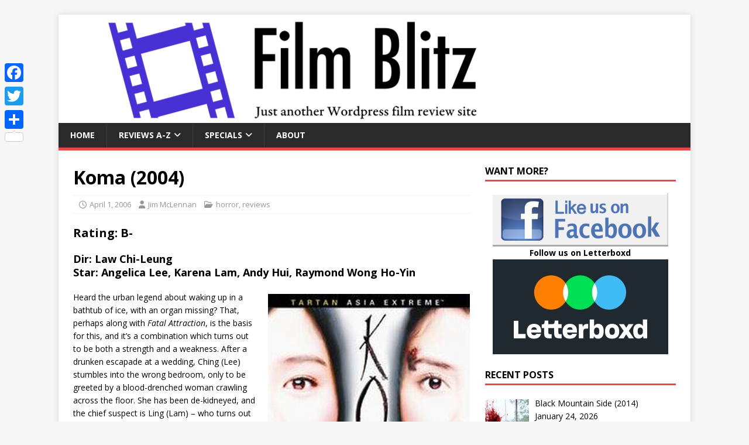

--- FILE ---
content_type: text/html; charset=UTF-8
request_url: https://filmblitz.org/koma-2004/
body_size: 9501
content:
<!DOCTYPE html>
<html class="no-js" lang="en-US">
<head>
<meta charset="UTF-8">
<meta name="viewport" content="width=device-width, initial-scale=1.0">
<link rel="profile" href="https://gmpg.org/xfn/11" />
<meta name='robots' content='index, follow, max-image-preview:large, max-snippet:-1, max-video-preview:-1' />

	
	<title>Koma (2004) - Film Blitz</title>
	<link rel="canonical" href="https://filmblitz.org/koma-2004/" />
	<meta property="og:locale" content="en_US" />
	<meta property="og:type" content="article" />
	<meta property="og:title" content="Koma (2004) - Film Blitz" />
	<meta property="og:description" content="Rating: B-" />
	<meta property="og:url" content="https://filmblitz.org/koma-2004/" />
	<meta property="og:site_name" content="Film Blitz" />
	<meta property="article:published_time" content="2006-04-02T00:55:02+00:00" />
	<meta property="article:modified_time" content="2023-05-17T00:58:35+00:00" />
	<meta property="og:image" content="https://filmblitz.org/BLITZ/pics/BLIT1624.JPG" />
	<meta name="author" content="Jim McLennan" />
	<meta name="twitter:card" content="summary_large_image" />
	<meta name="twitter:label1" content="Written by" />
	<meta name="twitter:data1" content="Jim McLennan" />
	<meta name="twitter:label2" content="Est. reading time" />
	<meta name="twitter:data2" content="2 minutes" />
	<script type="application/ld+json" class="yoast-schema-graph">{"@context":"https://schema.org","@graph":[{"@type":"Article","@id":"https://filmblitz.org/koma-2004/#article","isPartOf":{"@id":"https://filmblitz.org/koma-2004/"},"author":{"name":"Jim McLennan","@id":"https://filmblitz.org/#/schema/person/6bf39eed4a67b24ad2ab1122e60c6057"},"headline":"Koma (2004)","datePublished":"2006-04-02T00:55:02+00:00","dateModified":"2023-05-17T00:58:35+00:00","mainEntityOfPage":{"@id":"https://filmblitz.org/koma-2004/"},"wordCount":268,"publisher":{"@id":"https://filmblitz.org/#/schema/person/6bf39eed4a67b24ad2ab1122e60c6057"},"image":{"@id":"https://filmblitz.org/koma-2004/#primaryimage"},"thumbnailUrl":"https://filmblitz.org/BLITZ/pics/BLIT1624.JPG","keywords":["Andy Hui","Angelica Lee","Karena Lam","Law Chi-Leung","Raymond Wong Ho-yin","urban legend"],"articleSection":["horror","reviews"],"inLanguage":"en-US"},{"@type":"WebPage","@id":"https://filmblitz.org/koma-2004/","url":"https://filmblitz.org/koma-2004/","name":"Koma (2004) - Film Blitz","isPartOf":{"@id":"https://filmblitz.org/#website"},"primaryImageOfPage":{"@id":"https://filmblitz.org/koma-2004/#primaryimage"},"image":{"@id":"https://filmblitz.org/koma-2004/#primaryimage"},"thumbnailUrl":"https://filmblitz.org/BLITZ/pics/BLIT1624.JPG","datePublished":"2006-04-02T00:55:02+00:00","dateModified":"2023-05-17T00:58:35+00:00","breadcrumb":{"@id":"https://filmblitz.org/koma-2004/#breadcrumb"},"inLanguage":"en-US","potentialAction":[{"@type":"ReadAction","target":["https://filmblitz.org/koma-2004/"]}]},{"@type":"ImageObject","inLanguage":"en-US","@id":"https://filmblitz.org/koma-2004/#primaryimage","url":"https://filmblitz.org/BLITZ/pics/BLIT1624.JPG","contentUrl":"https://filmblitz.org/BLITZ/pics/BLIT1624.JPG"},{"@type":"BreadcrumbList","@id":"https://filmblitz.org/koma-2004/#breadcrumb","itemListElement":[{"@type":"ListItem","position":1,"name":"Home","item":"https://filmblitz.org/"},{"@type":"ListItem","position":2,"name":"Koma (2004)"}]},{"@type":"WebSite","@id":"https://filmblitz.org/#website","url":"https://filmblitz.org/","name":"Film Blitz","description":"Just another WordPress film review site...","publisher":{"@id":"https://filmblitz.org/#/schema/person/6bf39eed4a67b24ad2ab1122e60c6057"},"potentialAction":[{"@type":"SearchAction","target":{"@type":"EntryPoint","urlTemplate":"https://filmblitz.org/?s={search_term_string}"},"query-input":{"@type":"PropertyValueSpecification","valueRequired":true,"valueName":"search_term_string"}}],"inLanguage":"en-US"},{"@type":["Person","Organization"],"@id":"https://filmblitz.org/#/schema/person/6bf39eed4a67b24ad2ab1122e60c6057","name":"Jim McLennan","image":{"@type":"ImageObject","inLanguage":"en-US","@id":"https://filmblitz.org/#/schema/person/image/","url":"https://secure.gravatar.com/avatar/a8699a204e2325514034da59a8a624e5bcbc808dbf518e68c6771b10af8c81fb?s=96&d=mm&r=g","contentUrl":"https://secure.gravatar.com/avatar/a8699a204e2325514034da59a8a624e5bcbc808dbf518e68c6771b10af8c81fb?s=96&d=mm&r=g","caption":"Jim McLennan"},"logo":{"@id":"https://filmblitz.org/#/schema/person/image/"},"url":"https://filmblitz.org/author/jim-mclennan/"}]}</script>
	


<link rel='dns-prefetch' href='//static.addtoany.com' />
<link rel='dns-prefetch' href='//stats.wp.com' />
<link rel='dns-prefetch' href='//fonts.googleapis.com' />
<link rel="alternate" type="application/rss+xml" title="Film Blitz &raquo; Feed" href="https://filmblitz.org/feed/" />
<link rel="alternate" type="application/rss+xml" title="Film Blitz &raquo; Comments Feed" href="https://filmblitz.org/comments/feed/" />
<link rel="alternate" title="oEmbed (JSON)" type="application/json+oembed" href="https://filmblitz.org/wp-json/oembed/1.0/embed?url=https%3A%2F%2Ffilmblitz.org%2Fkoma-2004%2F" />
<link rel="alternate" title="oEmbed (XML)" type="text/xml+oembed" href="https://filmblitz.org/wp-json/oembed/1.0/embed?url=https%3A%2F%2Ffilmblitz.org%2Fkoma-2004%2F&#038;format=xml" />
<style id='wp-img-auto-sizes-contain-inline-css' type='text/css'>
img:is([sizes=auto i],[sizes^="auto," i]){contain-intrinsic-size:3000px 1500px}
/*# sourceURL=wp-img-auto-sizes-contain-inline-css */
</style>
<link rel='stylesheet' id='wpacu-combined-css-head-1' href='https://filmblitz.org/wp-content/cache/asset-cleanup/css/head-94323743cec33ec894ad9f986b7c1548f6b0a444.css' type='text/css' media='all' />
<style id='global-styles-inline-css' type='text/css'>
:root{--wp--preset--aspect-ratio--square: 1;--wp--preset--aspect-ratio--4-3: 4/3;--wp--preset--aspect-ratio--3-4: 3/4;--wp--preset--aspect-ratio--3-2: 3/2;--wp--preset--aspect-ratio--2-3: 2/3;--wp--preset--aspect-ratio--16-9: 16/9;--wp--preset--aspect-ratio--9-16: 9/16;--wp--preset--color--black: #000000;--wp--preset--color--cyan-bluish-gray: #abb8c3;--wp--preset--color--white: #ffffff;--wp--preset--color--pale-pink: #f78da7;--wp--preset--color--vivid-red: #cf2e2e;--wp--preset--color--luminous-vivid-orange: #ff6900;--wp--preset--color--luminous-vivid-amber: #fcb900;--wp--preset--color--light-green-cyan: #7bdcb5;--wp--preset--color--vivid-green-cyan: #00d084;--wp--preset--color--pale-cyan-blue: #8ed1fc;--wp--preset--color--vivid-cyan-blue: #0693e3;--wp--preset--color--vivid-purple: #9b51e0;--wp--preset--gradient--vivid-cyan-blue-to-vivid-purple: linear-gradient(135deg,rgb(6,147,227) 0%,rgb(155,81,224) 100%);--wp--preset--gradient--light-green-cyan-to-vivid-green-cyan: linear-gradient(135deg,rgb(122,220,180) 0%,rgb(0,208,130) 100%);--wp--preset--gradient--luminous-vivid-amber-to-luminous-vivid-orange: linear-gradient(135deg,rgb(252,185,0) 0%,rgb(255,105,0) 100%);--wp--preset--gradient--luminous-vivid-orange-to-vivid-red: linear-gradient(135deg,rgb(255,105,0) 0%,rgb(207,46,46) 100%);--wp--preset--gradient--very-light-gray-to-cyan-bluish-gray: linear-gradient(135deg,rgb(238,238,238) 0%,rgb(169,184,195) 100%);--wp--preset--gradient--cool-to-warm-spectrum: linear-gradient(135deg,rgb(74,234,220) 0%,rgb(151,120,209) 20%,rgb(207,42,186) 40%,rgb(238,44,130) 60%,rgb(251,105,98) 80%,rgb(254,248,76) 100%);--wp--preset--gradient--blush-light-purple: linear-gradient(135deg,rgb(255,206,236) 0%,rgb(152,150,240) 100%);--wp--preset--gradient--blush-bordeaux: linear-gradient(135deg,rgb(254,205,165) 0%,rgb(254,45,45) 50%,rgb(107,0,62) 100%);--wp--preset--gradient--luminous-dusk: linear-gradient(135deg,rgb(255,203,112) 0%,rgb(199,81,192) 50%,rgb(65,88,208) 100%);--wp--preset--gradient--pale-ocean: linear-gradient(135deg,rgb(255,245,203) 0%,rgb(182,227,212) 50%,rgb(51,167,181) 100%);--wp--preset--gradient--electric-grass: linear-gradient(135deg,rgb(202,248,128) 0%,rgb(113,206,126) 100%);--wp--preset--gradient--midnight: linear-gradient(135deg,rgb(2,3,129) 0%,rgb(40,116,252) 100%);--wp--preset--font-size--small: 13px;--wp--preset--font-size--medium: 20px;--wp--preset--font-size--large: 36px;--wp--preset--font-size--x-large: 42px;--wp--preset--spacing--20: 0.44rem;--wp--preset--spacing--30: 0.67rem;--wp--preset--spacing--40: 1rem;--wp--preset--spacing--50: 1.5rem;--wp--preset--spacing--60: 2.25rem;--wp--preset--spacing--70: 3.38rem;--wp--preset--spacing--80: 5.06rem;--wp--preset--shadow--natural: 6px 6px 9px rgba(0, 0, 0, 0.2);--wp--preset--shadow--deep: 12px 12px 50px rgba(0, 0, 0, 0.4);--wp--preset--shadow--sharp: 6px 6px 0px rgba(0, 0, 0, 0.2);--wp--preset--shadow--outlined: 6px 6px 0px -3px rgb(255, 255, 255), 6px 6px rgb(0, 0, 0);--wp--preset--shadow--crisp: 6px 6px 0px rgb(0, 0, 0);}:where(.is-layout-flex){gap: 0.5em;}:where(.is-layout-grid){gap: 0.5em;}body .is-layout-flex{display: flex;}.is-layout-flex{flex-wrap: wrap;align-items: center;}.is-layout-flex > :is(*, div){margin: 0;}body .is-layout-grid{display: grid;}.is-layout-grid > :is(*, div){margin: 0;}:where(.wp-block-columns.is-layout-flex){gap: 2em;}:where(.wp-block-columns.is-layout-grid){gap: 2em;}:where(.wp-block-post-template.is-layout-flex){gap: 1.25em;}:where(.wp-block-post-template.is-layout-grid){gap: 1.25em;}.has-black-color{color: var(--wp--preset--color--black) !important;}.has-cyan-bluish-gray-color{color: var(--wp--preset--color--cyan-bluish-gray) !important;}.has-white-color{color: var(--wp--preset--color--white) !important;}.has-pale-pink-color{color: var(--wp--preset--color--pale-pink) !important;}.has-vivid-red-color{color: var(--wp--preset--color--vivid-red) !important;}.has-luminous-vivid-orange-color{color: var(--wp--preset--color--luminous-vivid-orange) !important;}.has-luminous-vivid-amber-color{color: var(--wp--preset--color--luminous-vivid-amber) !important;}.has-light-green-cyan-color{color: var(--wp--preset--color--light-green-cyan) !important;}.has-vivid-green-cyan-color{color: var(--wp--preset--color--vivid-green-cyan) !important;}.has-pale-cyan-blue-color{color: var(--wp--preset--color--pale-cyan-blue) !important;}.has-vivid-cyan-blue-color{color: var(--wp--preset--color--vivid-cyan-blue) !important;}.has-vivid-purple-color{color: var(--wp--preset--color--vivid-purple) !important;}.has-black-background-color{background-color: var(--wp--preset--color--black) !important;}.has-cyan-bluish-gray-background-color{background-color: var(--wp--preset--color--cyan-bluish-gray) !important;}.has-white-background-color{background-color: var(--wp--preset--color--white) !important;}.has-pale-pink-background-color{background-color: var(--wp--preset--color--pale-pink) !important;}.has-vivid-red-background-color{background-color: var(--wp--preset--color--vivid-red) !important;}.has-luminous-vivid-orange-background-color{background-color: var(--wp--preset--color--luminous-vivid-orange) !important;}.has-luminous-vivid-amber-background-color{background-color: var(--wp--preset--color--luminous-vivid-amber) !important;}.has-light-green-cyan-background-color{background-color: var(--wp--preset--color--light-green-cyan) !important;}.has-vivid-green-cyan-background-color{background-color: var(--wp--preset--color--vivid-green-cyan) !important;}.has-pale-cyan-blue-background-color{background-color: var(--wp--preset--color--pale-cyan-blue) !important;}.has-vivid-cyan-blue-background-color{background-color: var(--wp--preset--color--vivid-cyan-blue) !important;}.has-vivid-purple-background-color{background-color: var(--wp--preset--color--vivid-purple) !important;}.has-black-border-color{border-color: var(--wp--preset--color--black) !important;}.has-cyan-bluish-gray-border-color{border-color: var(--wp--preset--color--cyan-bluish-gray) !important;}.has-white-border-color{border-color: var(--wp--preset--color--white) !important;}.has-pale-pink-border-color{border-color: var(--wp--preset--color--pale-pink) !important;}.has-vivid-red-border-color{border-color: var(--wp--preset--color--vivid-red) !important;}.has-luminous-vivid-orange-border-color{border-color: var(--wp--preset--color--luminous-vivid-orange) !important;}.has-luminous-vivid-amber-border-color{border-color: var(--wp--preset--color--luminous-vivid-amber) !important;}.has-light-green-cyan-border-color{border-color: var(--wp--preset--color--light-green-cyan) !important;}.has-vivid-green-cyan-border-color{border-color: var(--wp--preset--color--vivid-green-cyan) !important;}.has-pale-cyan-blue-border-color{border-color: var(--wp--preset--color--pale-cyan-blue) !important;}.has-vivid-cyan-blue-border-color{border-color: var(--wp--preset--color--vivid-cyan-blue) !important;}.has-vivid-purple-border-color{border-color: var(--wp--preset--color--vivid-purple) !important;}.has-vivid-cyan-blue-to-vivid-purple-gradient-background{background: var(--wp--preset--gradient--vivid-cyan-blue-to-vivid-purple) !important;}.has-light-green-cyan-to-vivid-green-cyan-gradient-background{background: var(--wp--preset--gradient--light-green-cyan-to-vivid-green-cyan) !important;}.has-luminous-vivid-amber-to-luminous-vivid-orange-gradient-background{background: var(--wp--preset--gradient--luminous-vivid-amber-to-luminous-vivid-orange) !important;}.has-luminous-vivid-orange-to-vivid-red-gradient-background{background: var(--wp--preset--gradient--luminous-vivid-orange-to-vivid-red) !important;}.has-very-light-gray-to-cyan-bluish-gray-gradient-background{background: var(--wp--preset--gradient--very-light-gray-to-cyan-bluish-gray) !important;}.has-cool-to-warm-spectrum-gradient-background{background: var(--wp--preset--gradient--cool-to-warm-spectrum) !important;}.has-blush-light-purple-gradient-background{background: var(--wp--preset--gradient--blush-light-purple) !important;}.has-blush-bordeaux-gradient-background{background: var(--wp--preset--gradient--blush-bordeaux) !important;}.has-luminous-dusk-gradient-background{background: var(--wp--preset--gradient--luminous-dusk) !important;}.has-pale-ocean-gradient-background{background: var(--wp--preset--gradient--pale-ocean) !important;}.has-electric-grass-gradient-background{background: var(--wp--preset--gradient--electric-grass) !important;}.has-midnight-gradient-background{background: var(--wp--preset--gradient--midnight) !important;}.has-small-font-size{font-size: var(--wp--preset--font-size--small) !important;}.has-medium-font-size{font-size: var(--wp--preset--font-size--medium) !important;}.has-large-font-size{font-size: var(--wp--preset--font-size--large) !important;}.has-x-large-font-size{font-size: var(--wp--preset--font-size--x-large) !important;}
/*# sourceURL=global-styles-inline-css */
</style>

<style id='classic-theme-styles-inline-css' type='text/css'>
/*! This file is auto-generated */
.wp-block-button__link{color:#fff;background-color:#32373c;border-radius:9999px;box-shadow:none;text-decoration:none;padding:calc(.667em + 2px) calc(1.333em + 2px);font-size:1.125em}.wp-block-file__button{background:#32373c;color:#fff;text-decoration:none}
/*# sourceURL=/wp-includes/css/classic-themes.min.css */
</style>
<link rel='stylesheet' id='mh-google-fonts-css' href='https://fonts.googleapis.com/css?family=Open+Sans:400,400italic,700,600' type='text/css' media='all' />


<style  type='text/css'  data-wpacu-inline-css-file='1'>
/*!/wp-content/plugins/recent-posts-widget-with-thumbnails/public.css*/.rpwwt-widget ul{list-style:outside none none;margin-left:0;margin-right:0;padding-left:0;padding-right:0}.rpwwt-widget ul li{overflow:hidden;margin:0 0 1.5em}.rpwwt-widget ul li:last-child{margin:0}.rpwwt-widget .screen-reader-text{border:0;clip:rect(1px,1px,1px,1px);-webkit-clip-path:inset(50%);clip-path:inset(50%);height:1px;margin:-1px;overflow:hidden;padding:0;position:absolute!important;width:1px;word-wrap:normal!important;word-break:normal}.rpwwt-widget .screen-reader-text:focus{background-color:#f1f1f1;border-radius:3px;box-shadow:0 0 2px 2px rgb(0 0 0 / .6);clip:auto!important;-webkit-clip-path:none;clip-path:none;color:#21759b;display:block;font-size:.875rem;font-weight:700;height:auto;right:5px;line-height:normal;padding:15px 23px 14px;text-decoration:none;top:5px;width:auto;z-index:100000}.rpwwt-widget ul li img{display:inline;float:left;margin:.3em .75em .75em 0}#rpwwt-recent-posts-widget-with-thumbnails-2 img{width:75px;height:75px}
</style>
<style  type='text/css'  data-wpacu-inline-css-file='1'>
.addtoany_content{clear:both;margin:16px auto}.addtoany_header{margin:0 0 16px}.addtoany_list{display:inline;line-height:16px}.a2a_kit a:empty,.a2a_kit a[class^="a2a_button_"]:has(.a2a_s_undefined){display:none}.addtoany_list a,.widget .addtoany_list a{border:0;box-shadow:none;display:inline-block;font-size:16px;padding:0 4px;vertical-align:middle}.addtoany_list a img{border:0;display:inline-block;opacity:1;overflow:hidden;vertical-align:baseline}.addtoany_list a span{display:inline-block;float:none}.addtoany_list.a2a_kit_size_32 a{font-size:32px}.addtoany_list.a2a_kit_size_32 a:not(.addtoany_special_service)>span{height:32px;line-height:32px;width:32px}.addtoany_list a:not(.addtoany_special_service)>span{border-radius:4px;display:inline-block;opacity:1}.addtoany_list a .a2a_count{position:relative;vertical-align:top}.site .a2a_kit.addtoany_list a:focus,.addtoany_list a:hover,.widget .addtoany_list a:hover{background:none;border:0;box-shadow:none}.addtoany_list a:hover img,.addtoany_list a:hover span{opacity:.7}.addtoany_list a.addtoany_special_service:hover img,.addtoany_list a.addtoany_special_service:hover span{opacity:1}.addtoany_special_service{display:inline-block;vertical-align:middle}.addtoany_special_service a,.addtoany_special_service div,.addtoany_special_service div.fb_iframe_widget,.addtoany_special_service iframe,.addtoany_special_service span{margin:0;vertical-align:baseline!important}.addtoany_special_service iframe{display:inline;max-width:none}a.addtoany_share.addtoany_no_icon span.a2a_img_text{display:none}a.addtoany_share img{border:0;width:auto;height:auto}
</style>
<style id='addtoany-inline-css' type='text/css'>
@media screen and (max-width:980px){
.a2a_floating_style.a2a_vertical_style{display:none;}
}
/*# sourceURL=addtoany-inline-css */
</style>
<script type="text/javascript" id="addtoany-core-js-before">
/* <![CDATA[ */
window.a2a_config=window.a2a_config||{};a2a_config.callbacks=[];a2a_config.overlays=[];a2a_config.templates={};

//# sourceURL=addtoany-core-js-before
/* ]]> */
</script>
<script type="text/javascript" defer src="https://static.addtoany.com/menu/page.js" id="addtoany-core-js"></script>
<script type="text/javascript" defer src="https://filmblitz.org/wp-content/plugins/add-to-any/addtoany.min.js?ver=1.1" id="addtoany-jquery-js"></script>
<script type="text/javascript" id="mh-scripts-js-extra">
/* <![CDATA[ */
var mh_magazine = {"text":{"toggle_menu":"Toggle Menu"}};
//# sourceURL=mh-scripts-js-extra
/* ]]> */
</script>
<script type='text/javascript' id='wpacu-combined-js-head-group-1' src='https://filmblitz.org/wp-content/cache/asset-cleanup/js/head-17d692a7b486a78b6fea8866b67f83db7f76a423.js'></script><style  type='text/css'  data-wpacu-inline-css-file='1'>
/*!/wp-content/plugins/simple-pull-quote/css/simple-pull-quote.css*/.simplePullQuote{width:200px;float:right;border-top:3px #868686 solid;border-bottom:3px #868686 solid;background:top left no-repeat url(/wp-content/plugins/simple-pull-quote/css/../images/quote.png);text-indent:10px;padding:6px;margin:10px 0 10px 10px;-webkit-box-shadow:7px 7px 8px 0 rgb(129 129 129);-moz-box-shadow:7px 7px 8px 0 rgb(129 129 129);box-shadow:7px 7px 8px 0 rgb(129 129 129)}.simplePullQuote.left{float:left;margin:10px 10px 10px 0;-webkit-box-shadow:-7px 7px 8px 0 rgb(129 129 129);-moz-box-shadow:-7px 7px 8px 0 rgb(129 129 129);box-shadow:-7px 7px 8px 0 rgb(129 129 129)}
</style>
	<style>img#wpstats{display:none}</style>
		<!--[if lt IE 9]>
<script src="https://filmblitz.org/wp-content/themes/mh-magazine-lite/js/css3-mediaqueries.js"></script>
<![endif]-->
<link rel="icon" href="https://filmblitz.org/wp-content/uploads/2020/09/cropped-icon-32x32.jpg" sizes="32x32" />
<link rel="icon" href="https://filmblitz.org/wp-content/uploads/2020/09/cropped-icon-192x192.jpg" sizes="192x192" />
<link rel="apple-touch-icon" href="https://filmblitz.org/wp-content/uploads/2020/09/cropped-icon-180x180.jpg" />
<meta name="msapplication-TileImage" content="https://filmblitz.org/wp-content/uploads/2020/09/cropped-icon-270x270.jpg" />
		<style type="text/css" id="wp-custom-css">
			span.lcp-customfield:before {
  content:" - ";
}

.entry-meta-comments {
    display: none;
}

.mh-meta-comments {
    display: none;
}

body .simplePullQuote {
 background: none;
 font-size: 17px !important;
 text-indent: 0px;
}

.wp-caption-text{
	text-align: center
}		</style>
		</head>
<body id="mh-mobile" class="wp-singular post-template-default single single-post postid-18761 single-format-standard wp-theme-mh-magazine-lite mh-right-sb" itemscope="itemscope" itemtype="https://schema.org/WebPage">
<div class="mh-container mh-container-outer">
<div class="mh-header-mobile-nav mh-clearfix"></div>
<header class="mh-header" itemscope="itemscope" itemtype="https://schema.org/WPHeader">
	<div class="mh-container mh-container-inner mh-row mh-clearfix">
		<div class="mh-custom-header mh-clearfix">
<a class="mh-header-image-link" href="https://filmblitz.org/" title="Film Blitz" rel="home">
<img class="mh-header-image" src="https://filmblitz.org/wp-content/uploads/2020/07/cropped-filmBlitz.zip.png" height="185" width="800" alt="Film Blitz" />
</a>
</div>
	</div>
	<div class="mh-main-nav-wrap">
		<nav class="mh-navigation mh-main-nav mh-container mh-container-inner mh-clearfix" itemscope="itemscope" itemtype="https://schema.org/SiteNavigationElement">
			<div class="menu-menu-1-container"><ul id="menu-menu-1" class="menu"><li id="menu-item-30" class="menu-item menu-item-type-post_type menu-item-object-page menu-item-home menu-item-30"><a href="https://filmblitz.org/">Home</a></li>
<li id="menu-item-31" class="menu-item menu-item-type-post_type menu-item-object-page menu-item-has-children menu-item-31"><a href="https://filmblitz.org/reviews/">Reviews A-Z</a>
<ul class="sub-menu">
	<li id="menu-item-29" class="menu-item menu-item-type-post_type menu-item-object-page menu-item-29"><a href="https://filmblitz.org/reviews/films-by-rating/">By rating</a></li>
	<li id="menu-item-69" class="menu-item menu-item-type-post_type menu-item-object-page menu-item-69"><a href="https://filmblitz.org/reviews/by-year/">By year</a></li>
	<li id="menu-item-1919" class="menu-item menu-item-type-post_type menu-item-object-page menu-item-1919"><a href="https://filmblitz.org/reviews/by-country/">By country</a></li>
</ul>
</li>
<li id="menu-item-10407" class="menu-item menu-item-type-post_type menu-item-object-page menu-item-has-children menu-item-10407"><a href="https://filmblitz.org/specials/">Specials</a>
<ul class="sub-menu">
	<li id="menu-item-7354" class="menu-item menu-item-type-custom menu-item-object-custom menu-item-7354"><a href="https://filmblitz.org/category/jimll-watch-it/">Jim&#8217;ll Watch It</a></li>
	<li id="menu-item-13603" class="menu-item menu-item-type-custom menu-item-object-custom menu-item-13603"><a href="https://filmblitz.org/tag/arizona/">Arizona films</a></li>
	<li id="menu-item-14980" class="menu-item menu-item-type-custom menu-item-object-custom menu-item-14980"><a href="https://filmblitz.org/tag/tubi-treats/">Tubi Treats</a></li>
</ul>
</li>
<li id="menu-item-187" class="menu-item menu-item-type-post_type menu-item-object-page menu-item-187"><a href="https://filmblitz.org/about-this-site/">About</a></li>
</ul></div>		</nav>
	</div>
</header><div class="mh-wrapper mh-clearfix">
	<div id="main-content" class="mh-content" role="main" itemprop="mainContentOfPage"><article id="post-18761" class="post-18761 post type-post status-publish format-standard hentry category-horror category-reviews tag-andy-hui tag-angelica-lee tag-karena-lam tag-law-chi-leung tag-raymond-wong-ho-yin tag-urban-legend">
	<header class="entry-header mh-clearfix"><h1 class="entry-title">Koma (2004)</h1><p class="mh-meta entry-meta">
<span class="entry-meta-date updated"><i class="far fa-clock"></i><a href="https://filmblitz.org/2006/04/">April 1, 2006</a></span>
<span class="entry-meta-author author vcard"><i class="fa fa-user"></i><a class="fn" href="https://filmblitz.org/author/jim-mclennan/">Jim McLennan</a></span>
<span class="entry-meta-categories"><i class="far fa-folder-open"></i><a href="https://filmblitz.org/category/horror/" rel="category tag">horror</a>, <a href="https://filmblitz.org/category/reviews/" rel="category tag">reviews</a></span>
<span class="entry-meta-comments"><i class="far fa-comment"></i><a class="mh-comment-scroll" href="https://filmblitz.org/koma-2004/#mh-comments">0</a></span>
</p>
	</header>
		<div class="entry-content mh-clearfix"><h3>Rating: B-</h3>
<h4>Dir: Law Chi-Leung<br />
Star: Angelica Lee, Karena Lam, Andy Hui, Raymond Wong Ho-Yin</h4>
<p style="text-align: left;" align="justify"><img fetchpriority="high" decoding="async" class="alignright size-medium" src="https://filmblitz.org/BLITZ/pics/BLIT1624.JPG" width="345" height="492">Heard the urban legend about waking up in a bathtub of ice, with an organ missing? That, perhaps along with <i>Fatal Attraction</i>, is the basis for this, and it&#8217;s a combination which turns out to be both a strength and a weakness. After a drunken escapade at a wedding, Ching (Lee) stumbles into the wrong bedroom, only to be greeted by a blood-drenched woman crawling across the floor. She has been de-kidneyed, and the chief suspect is Ling (Lam) &#8211; who turns out to have a connection to Ching&#8217;s boyfriend, doctor Wai (Andy Hui). And after Ching tabs her as the suspect, she begins a campaign of terror, threatening to come after Ching and engage in some live transplant work&#8230;</p>
<p style="text-align: left;" align="justify">That isn&#8217;t the end of things, by any means, and you&#8217;ll certainly be kept entertained until the very end, even if the last twist is clumsily foreshadowed early on. The script also does stretch credulity to the maximum, with some elements that rely too much on coincidence or, frankly, defy belief; the developing relationship between the two women would be one of those, and the triangle among the leads is perhaps the film&#8217;s weakest link. But credit to the actresses for papering over these cracks with a pair of fully-committed performances, that turn the opposing characters almost into mirror-images of each other. By the final reel, when the gloves come off &#8211; and the surgical ones go on instead &#8211; this has become the stuff of emotional, as much as physical, nightmares.</p>
	</div><div class="entry-tags mh-clearfix"><i class="fa fa-tag"></i><ul><li><a href="https://filmblitz.org/tag/andy-hui/" rel="tag">Andy Hui</a></li><li><a href="https://filmblitz.org/tag/angelica-lee/" rel="tag">Angelica Lee</a></li><li><a href="https://filmblitz.org/tag/karena-lam/" rel="tag">Karena Lam</a></li><li><a href="https://filmblitz.org/tag/law-chi-leung/" rel="tag">Law Chi-Leung</a></li><li><a href="https://filmblitz.org/tag/raymond-wong-ho-yin/" rel="tag">Raymond Wong Ho-yin</a></li><li><a href="https://filmblitz.org/tag/urban-legend/" rel="tag">urban legend</a></li></ul></div></article><nav class="mh-post-nav mh-row mh-clearfix" itemscope="itemscope" itemtype="https://schema.org/SiteNavigationElement">
<div class="mh-col-1-2 mh-post-nav-item mh-post-nav-prev">
<a href="https://filmblitz.org/slither-2006/" rel="prev"><span>Previous</span><p>Slither (2006)</p></a></div>
<div class="mh-col-1-2 mh-post-nav-item mh-post-nav-next">
<a href="https://filmblitz.org/bad-brothas-mean-muthas/" rel="next"><span>Next</span><p>Bad Brothas – Mean Muthas</p></a></div>
</nav>
	</div>
	<aside class="mh-widget-col-1 mh-sidebar" itemscope="itemscope" itemtype="https://schema.org/WPSideBar"><div id="text-4" class="mh-widget widget_text"><h4 class="mh-widget-title"><span class="mh-widget-title-inner">Want more?</span></h4>			<div class="textwidget"><p style="text-align: center;"><a href="https://facebook.com/filmblitz" target="_blank" rel="noopener"><img decoding="async" src="https://filmblitz.org/wp-content/uploads/2016/07/facebook-2.png" /></a><br />
<strong>Follow us on Letterboxd</strong><br />
<a href="https://letterboxd.com/trashcity/" target="_blank" rel="noopener"><img loading="lazy" decoding="async" class="size-full wp-image-9124 alignnone" src="https://filmblitz.org/wp-content/uploads/2021/01/letterboxd.jpg" alt="" width="300" height="162" /></a></p>
</div>
		</div><div id="recent-posts-widget-with-thumbnails-2" class="mh-widget recent-posts-widget-with-thumbnails">
<div id="rpwwt-recent-posts-widget-with-thumbnails-2" class="rpwwt-widget">
<h4 class="mh-widget-title"><span class="mh-widget-title-inner">Recent Posts</span></h4>
	<ul>
		<li><a href="https://filmblitz.org/black-mountain-side-2014/"><img width="75" height="75" src="https://filmblitz.org/wp-content/uploads/2025/11/black-mountain-side-150x150.jpg" class="attachment-75x75 size-75x75 wp-post-image" alt="" decoding="async" loading="lazy" /><span class="rpwwt-post-title">Black Mountain Side (2014)</span></a><div class="rpwwt-post-date">January 24, 2026</div><div class="rpwwt-post-excerpt">Rating: C- <span class="rpwwt-post-excerpt-more"></span></div></li>
		<li><a href="https://filmblitz.org/house-of-dynamite-2025/"><img width="75" height="75" src="https://filmblitz.org/wp-content/uploads/2026/01/house-of-dynamite-2-150x150.jpg" class="attachment-75x75 size-75x75 wp-post-image" alt="" decoding="async" loading="lazy" /><span class="rpwwt-post-title">A House of Dynamite (2025)</span></a><div class="rpwwt-post-date">January 23, 2026</div><div class="rpwwt-post-excerpt">Rating: B <span class="rpwwt-post-excerpt-more"></span></div></li>
		<li><a href="https://filmblitz.org/big-bee-2020/"><img width="75" height="75" src="https://filmblitz.org/wp-content/uploads/2025/11/big-bee-150x150.jpg" class="attachment-75x75 size-75x75 wp-post-image" alt="" decoding="async" loading="lazy" /><span class="rpwwt-post-title">Big Bee (2020)</span></a><div class="rpwwt-post-date">January 22, 2026</div><div class="rpwwt-post-excerpt">Rating: C+ <span class="rpwwt-post-excerpt-more"></span></div></li>
		<li><a href="https://filmblitz.org/bluetooth-speaker-2025/"><img width="75" height="75" src="https://filmblitz.org/wp-content/uploads/2026/01/bluetooth-speaker-150x150.jpg" class="attachment-75x75 size-75x75 wp-post-image" alt="" decoding="async" loading="lazy" /><span class="rpwwt-post-title">Bluetooth Speaker (2025)</span></a><div class="rpwwt-post-date">January 21, 2026</div><div class="rpwwt-post-excerpt">Rating: C <span class="rpwwt-post-excerpt-more"></span></div></li>
		<li><a href="https://filmblitz.org/believer-2024/"><img width="75" height="75" src="https://filmblitz.org/wp-content/uploads/2025/08/believer-150x150.jpg" class="attachment-75x75 size-75x75 wp-post-image" alt="" decoding="async" loading="lazy" srcset="https://filmblitz.org/wp-content/uploads/2025/08/believer-150x150.jpg 150w, https://filmblitz.org/wp-content/uploads/2025/08/believer-45x45.jpg 45w" sizes="auto, (max-width: 75px) 100vw, 75px" /><span class="rpwwt-post-title">Believer (2024)</span></a><div class="rpwwt-post-date">January 20, 2026</div><div class="rpwwt-post-excerpt">Rating: D <span class="rpwwt-post-excerpt-more"></span></div></li>
		<li><a href="https://filmblitz.org/rip-2026/"><img width="75" height="75" src="https://filmblitz.org/wp-content/uploads/2026/01/rip-150x150.jpg" class="attachment-75x75 size-75x75 wp-post-image" alt="" decoding="async" loading="lazy" /><span class="rpwwt-post-title">The Rip (2026)</span></a><div class="rpwwt-post-date">January 19, 2026</div><div class="rpwwt-post-excerpt">Rating: C+ <span class="rpwwt-post-excerpt-more"></span></div></li>
		<li><a href="https://filmblitz.org/lady-vampire-2004/"><img width="75" height="75" src="https://filmblitz.org/wp-content/uploads/2024/07/lady-vampire-150x150.jpg" class="attachment-75x75 size-75x75 wp-post-image" alt="" decoding="async" loading="lazy" srcset="https://filmblitz.org/wp-content/uploads/2024/07/lady-vampire-150x150.jpg 150w, https://filmblitz.org/wp-content/uploads/2024/07/lady-vampire-45x45.jpg 45w" sizes="auto, (max-width: 75px) 100vw, 75px" /><span class="rpwwt-post-title">Lady Vampire (2004)</span></a><div class="rpwwt-post-date">January 18, 2026</div><div class="rpwwt-post-excerpt">Rating: D+ <span class="rpwwt-post-excerpt-more"></span></div></li>
		<li><a href="https://filmblitz.org/billy-connolly-big-banana-feet-1977/"><img width="75" height="75" src="https://filmblitz.org/wp-content/uploads/2025/10/billy-connolly-150x150.jpg" class="attachment-75x75 size-75x75 wp-post-image" alt="" decoding="async" loading="lazy" /><span class="rpwwt-post-title">Billy Connolly: Big Banana Feet (1977)</span></a><div class="rpwwt-post-date">January 17, 2026</div><div class="rpwwt-post-excerpt">Rating: C+ <span class="rpwwt-post-excerpt-more"></span></div></li>
		<li><a href="https://filmblitz.org/butterfly-kisses-2018/"><img width="75" height="75" src="https://filmblitz.org/wp-content/uploads/2025/10/butterfly-kisses-150x150.jpg" class="attachment-75x75 size-75x75 wp-post-image" alt="" decoding="async" loading="lazy" /><span class="rpwwt-post-title">Butterfly Kisses (2018)</span></a><div class="rpwwt-post-date">January 16, 2026</div><div class="rpwwt-post-excerpt">Rating: C+ <span class="rpwwt-post-excerpt-more"></span></div></li>
		<li><a href="https://filmblitz.org/acid-2023/"><img width="75" height="75" src="https://filmblitz.org/wp-content/uploads/2025/10/acid-150x150.jpg" class="attachment-75x75 size-75x75 wp-post-image" alt="" decoding="async" loading="lazy" /><span class="rpwwt-post-title">Acid (2023)</span></a><div class="rpwwt-post-date">January 14, 2026</div><div class="rpwwt-post-excerpt">Rating: C+ <span class="rpwwt-post-excerpt-more"></span></div></li>
	</ul>
</div>
</div><div id="search-2" class="mh-widget widget_search"><h4 class="mh-widget-title"><span class="mh-widget-title-inner">Search</span></h4><form role="search" method="get" class="search-form" action="https://filmblitz.org/">
				<label>
					<span class="screen-reader-text">Search for:</span>
					<input type="search" class="search-field" placeholder="Search &hellip;" value="" name="s" />
				</label>
				<input type="submit" class="search-submit" value="Search" />
			</form></div><div id="rss-2" class="mh-widget widget_rss"><h4 class="mh-widget-title"><span class="mh-widget-title-inner"><a class="rsswidget rss-widget-feed" href="https://girlswithguns.org/feed"><img class="rss-widget-icon" style="border:0" width="14" height="14" src="https://filmblitz.org/wp-includes/images/rss.png" alt="RSS" loading="lazy" /></a> <a class="rsswidget rss-widget-title" href="https://girlswithguns.org/">From our sister site, GirlsWithGuns</a></span></h4><ul><li><a class='rsswidget' href='https://girlswithguns.org/notebook-mysteries-emma-by-kimberly-mullins/'>Notebook Mysteries ~ Emma, by Kimberly Mullins</a></li><li><a class='rsswidget' href='https://girlswithguns.org/rogue-angel/'>Rogue Angel</a></li><li><a class='rsswidget' href='https://girlswithguns.org/cost-of-something-priceless/'>The Cost of Something Priceless</a></li><li><a class='rsswidget' href='https://girlswithguns.org/american-woman/'>American Woman</a></li><li><a class='rsswidget' href='https://girlswithguns.org/paradise/'>Paradise</a></li></ul></div></aside></div>
<div class="mh-copyright-wrap">
	<div class="mh-container mh-container-inner mh-clearfix">
		<p class="mh-copyright">Copyright &copy; 2026 | WordPress Theme by <a href="https://mhthemes.com/themes/mh-magazine/?utm_source=customer&#038;utm_medium=link&#038;utm_campaign=MH+Magazine+Lite" rel="nofollow">MH Themes</a></p>
	</div>
</div>
</div>
<script type="speculationrules">
{"prefetch":[{"source":"document","where":{"and":[{"href_matches":"/*"},{"not":{"href_matches":["/wp-*.php","/wp-admin/*","/wp-content/uploads/*","/wp-content/*","/wp-content/plugins/*","/wp-content/themes/mh-magazine-lite/*","/*\\?(.+)"]}},{"not":{"selector_matches":"a[rel~=\"nofollow\"]"}},{"not":{"selector_matches":".no-prefetch, .no-prefetch a"}}]},"eagerness":"conservative"}]}
</script>
<div class="a2a_kit a2a_kit_size_32 a2a_floating_style a2a_vertical_style" style="left:0px;top:100px;background-color:transparent"><a class="a2a_button_facebook" href="https://www.addtoany.com/add_to/facebook?linkurl=https%3A%2F%2Ffilmblitz.org%2Fkoma-2004%2F&amp;linkname=Koma%20%282004%29%20-%20Film%20Blitz" title="Facebook" rel="nofollow noopener" target="_blank"></a><a class="a2a_button_twitter" href="https://www.addtoany.com/add_to/twitter?linkurl=https%3A%2F%2Ffilmblitz.org%2Fkoma-2004%2F&amp;linkname=Koma%20%282004%29%20-%20Film%20Blitz" title="Twitter" rel="nofollow noopener" target="_blank"></a><a class="a2a_dd a2a_counter addtoany_share_save addtoany_share" href="https://www.addtoany.com/share"></a></div><script type="text/javascript" id="jetpack-stats-js-before">
/* <![CDATA[ */
_stq = window._stq || [];
_stq.push([ "view", {"v":"ext","blog":"218082424","post":"18761","tz":"-7","srv":"filmblitz.org","j":"1:15.4"} ]);
_stq.push([ "clickTrackerInit", "218082424", "18761" ]);
//# sourceURL=jetpack-stats-js-before
/* ]]> */
</script>
<script type="text/javascript" src="https://stats.wp.com/e-202604.js" id="jetpack-stats-js" defer="defer" data-wp-strategy="defer"></script>
<script defer src="https://static.cloudflareinsights.com/beacon.min.js/vcd15cbe7772f49c399c6a5babf22c1241717689176015" integrity="sha512-ZpsOmlRQV6y907TI0dKBHq9Md29nnaEIPlkf84rnaERnq6zvWvPUqr2ft8M1aS28oN72PdrCzSjY4U6VaAw1EQ==" data-cf-beacon='{"version":"2024.11.0","token":"a676a2c23e3f48c3b527ff9fd8adadc2","r":1,"server_timing":{"name":{"cfCacheStatus":true,"cfEdge":true,"cfExtPri":true,"cfL4":true,"cfOrigin":true,"cfSpeedBrain":true},"location_startswith":null}}' crossorigin="anonymous"></script>
</body>
</html>
<!-- Dynamic page generated in 0.891 seconds. -->
<!-- Cached page generated by WP-Super-Cache on 2026-01-25 09:47:56 -->

<!-- super cache -->